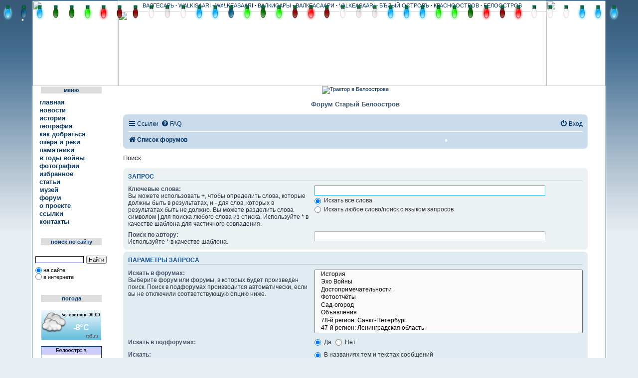

--- FILE ---
content_type: text/html; charset=UTF-8
request_url: http://www.beloostrov.ru/forum/search.php?sid=287d3b52df2822bde5d916152a95c1b0
body_size: 8722
content:
<!DOCTYPE html>
<html dir="ltr" lang="ru">
<head>
<meta charset="utf-8" />
<meta http-equiv="X-UA-Compatible" content="IE=edge">
<meta name="viewport" content="width=device-width, initial-scale=1" />

<title>Старый Белоостров - Поиск</title>

        <link rel="alternate" type="application/atom+xml" title="Канал - Старый Белоостров" href="/forum/feed?sid=ec5cd347624f957e0a812565e5dbc1a4">                        <link rel="alternate" type="application/atom+xml" title="Канал - Новые темы" href="/forum/feed/topics?sid=ec5cd347624f957e0a812565e5dbc1a4">                                

<!--
        phpBB style name: prosilver
        Based on style:   prosilver (this is the default phpBB3 style)
        Original author:  Tom Beddard ( http://www.subBlue.com/ )
        Modified by:
-->

<link href="./assets/css/font-awesome.min.css?assets_version=183" rel="stylesheet">
<link href="./styles/prosilver/theme/stylesheet.css?assets_version=183" rel="stylesheet">
<link href="./styles/prosilver/theme/ru/stylesheet.css?assets_version=183" rel="stylesheet">




<!--[if lte IE 9]>
        <link href="./styles/prosilver/theme/tweaks.css?assets_version=183" rel="stylesheet">
<![endif]-->

		<script type="text/javascript">
// <![CDATA[
	function switchProfiles() {
		var pss_cont = $('#page-body');
		var pss_btn = $('#profile-switcher');
		var pss_url = pss_btn.attr('href');
		var pss_left = pss_cont.hasClass('leftsided');

		phpbb.addAjaxCallback('pss', function(res) {
			if (res.success) {
				if(pss_left) {
					pss_cont.removeClass('leftsided');
					pss_btn.parent('li').attr('class', 'small-icon icon-pss-left');
					pss_btn.html('Минипрофили слева');
					pss_url = pss_url.substring(0, pss_url.length - 1) + '1';
				} else {
					pss_cont.addClass('leftsided');
					pss_btn.parent('li').attr('class', 'small-icon icon-pss-right');
					pss_btn.html('Минипрофили справа');
					pss_url = pss_url.substring(0, pss_url.length - 1) + '0';
				}
				pss_btn.attr('href', pss_url);
			}
		});
	}
// ]]>
</script>

	
<link href="./ext/anavaro/postlove/styles/all/theme/default.css?assets_version=183" rel="stylesheet" media="screen" />
<link href="./ext/prosk8er/snowstormlights/styles/all/template/snowstorm/lights/christmaslights.css?assets_version=183" rel="stylesheet" media="screen" />
<link href="./ext/tatiana5/profileSideSwitcher/styles/prosilver/theme/profile_side_switcher.css?assets_version=183" rel="stylesheet" media="screen" />
<link href="./ext/tatiana5/profileSideSwitcher/styles/prosilver/theme/ru/profile_side_switcher.css?assets_version=183" rel="stylesheet" media="screen" />
<link href="./ext/vse/abbc3/styles/all/theme/abbc3.min.css?assets_version=183" rel="stylesheet" media="screen" />
<link href="./ext/vse/lightbox/styles/all/template/lightbox/css/lightbox.min.css?assets_version=183" rel="stylesheet" media="screen" />


				
	
</head>
<body id="phpbb" class="nojs notouch section-search ltr ">



<table width="1150" border="0" cellspacing="0" cellpadding="2" align="center" valign="top" class="belmaintab">
<tr>
<td align="center" valign="top">

<!-- Таблица нового хедера -->
        <div id="divheader">

<table width="1150" border="0" cellspacing="0" cellpadding="0" height="172">
  <tr>
    <td align="left" valign="middle" rowspan="2" width="172"><a href="http://beloostrov.ru/" title="Старый Белоостров" alt="Старый Белоостров"><img src="img/header_logo_l_3_2.jpg" width="172" height="172"></a></td>
    <td height="21" align="center" background="img/header_top_fon_3_2.jpg" class="header_top_fon_3_2">ВАЛГЕСАРЬ
            <b>·</b> WALKISAARI <b>·</b> WALKEASAARI <b>·</b> ВАЛКИСАРЫ <b>·</b> ВАЛКЕАСААРИ <b>·</b> VALKEASAARI <b>·</b> БЂЛЫЙ ОСТРОВЪ <b>·</b> КРАСНООСТРОВ <b>·</b> БЕЛООСТРОВ</td>
    <td align="right" valign="middle" rowspan="2" width="119"><a href="http://beloostrov.ru/" title="Старый Белоостров" alt="Старый Белоостров"><img src="img/header_logo_r_3_2.jpg" width="119" height="172"></a></td>
  </tr>
  <tr>
    <td height="151" valign="middle" align="center"><img src="img/header_fon_forum_3_2.jpg" width="859" height="151"></td>
  </tr>
</table>


        </div>
<!-- Конец таблицы нового хедера -->

<!-- Все остальное -->


<table width="100%" border="0" cellspacing="0" align="center" cellpadding="0">
  <tr>
    <td width="155" align="center" valign="top" background="img/menu_fon.gif">

<!-- Меню -->
    <table width="155" border="0" cellspacing="0" cellpadding="0">
                    <tr>
                      <td rowspan="3" width="17" background="img/men_l.gif" height="20"></td>
                      <td height="1" background="img/men_t.gif"></td>
                      <td rowspan="3" width="16" background="img/men_r.gif" height="20"></td>
                    </tr>
                    <tr>
                      <td height="14" align="center" valign="middle" bgcolor="#DDDDDD" class="leftMenuHeaderNew">меню</td>
                    </tr>
                    <tr>
                      <td height="5" background="img/men_b.gif"></td>
                    </tr>
                  </table>
                  <table width="100%" border="0" cellspacing="0" cellpadding="0">
                    <tr>
                      <td height="5"></td>
                    </tr>
                  </table>
                 <table width="100%" border="0" cellspacing="2" cellpadding="0">
                    <tr>
                      <td width="14" align="center" valign="middle" height="16"><img src="img/ul1.gif" width="11" height="11" name="m1"></td>
                      <td class="menu" align="left" valign="middle" height="16"><a href="../index.php" class="menu" onMouseOver="document.m1.src='img/ul22.gif'" onMouseOut="document.m1.src='img/ul1.gif'">главная</a></td>
                    </tr>
                    <tr>
                      <td width="14" align="center" valign="middle" height="16"><img src="img/ul1.gif" width="11" height="11" name="m111"></td>
                      <td class="menu" align="left" valign="middle" height="16"><a href="../news/" class="menu" onMouseOver="document.m111.src='img/ul22.gif'" onMouseOut="document.m111.src='img/ul1.gif'">новости</a></td>
                    </tr>
                    <tr>
                      <td width="14" align="center" valign="middle" height="16"><img src="img/ul1.gif" width="11" height="11" name="m2"></td>
                      <td class="menu" align="left" valign="middle" height="16"><a href="../history.php" class="menu" onMouseOver="document.m2.src='img/ul22.gif'" onMouseOut="document.m2.src='img/ul1.gif'">история</a></td>
                    </tr>
                    <tr>
                      <td width="14" align="center" valign="middle" height="16"><img src="img/ul1.gif" width="11" height="11" name="m3"></td>
                      <td class="menu" align="left" valign="middle" height="16"><a href="../geo.php" class="menu" onMouseOver="document.m3.src='img/ul22.gif'" onMouseOut="document.m3.src='img/ul1.gif'">география</a></td>
                    </tr>

                     <tr>
                      <td width="14" align="center" valign="middle" height="16"><img src="img/ul1.gif" width="11" height="11" name="m33"></td>
                      <td class="menu" align="left" valign="middle" height="16"><a href="../road.php" class="menu" onMouseOver="document.m33.src='img/ul22.gif'" onMouseOut="document.m33.src='img/ul1.gif'">как
                        добраться</a></td>
                    </tr>

                    <tr>
                      <td width="14" align="center" valign="middle" height="16"><img src="img/ul1.gif" width="11" height="11" name="m5"></td>
                      <td class="menu" align="left" valign="middle" height="16"><a href="../ozera.php" class="menu" onMouseOver="document.m5.src='img/ul22.gif'" onMouseOut="document.m5.src='img/ul1.gif'">озёра и реки</a></td>
                    </tr>
                    <tr>
                      <td width="14" align="center" valign="middle" height="16"><img src="img/ul1.gif" width="11" height="11" name="m6"></td>
                      <td class="menu" align="left" valign="middle" height="16"><a href="../pamyat.php" class="menu" onMouseOver="document.m6.src='img/ul22.gif'" onMouseOut="document.m6.src='img/ul1.gif'">памятники</a></td>
                    </tr>
               <tr>
                      <td width="14" align="center" valign="middle" height="16"><img src="img/ul1.gif" width="11" height="11" name="m66"></td>
                      <td class="menu" align="left" valign="middle" height="16"><a href="../war.php" class="menu" onMouseOver="document.m66.src='img/ul22.gif'" onMouseOut="document.m66.src='img/ul1.gif'">в
                        годы войны</a></td>
                    </tr>
                    <tr>
                      <td width="14" align="center" valign="middle" height="16"><img src="img/ul1.gif" width="11" height="11" name="m7"></td>
                      <td class="menu" align="left" valign="middle" height="16"><a href="../foto.html" class="menu" onMouseOver="document.m7.src='img/ul22.gif'" onMouseOut="document.m7.src='img/ul1.gif'">фотографии</a></td>
                    </tr>
                    <tr>
                      <td width="14" align="center" valign="middle" height="16"><img src="img/ul1.gif" width="11" height="11" name="m77"></td>
                      <td class="menu" align="left" valign="middle" height="16"><a href="../interest.php" class="menu" onMouseOver="document.m77.src='img/ul22.gif'" onMouseOut="document.m77.src='img/ul1.gif'">избранное</a></td>
                    </tr>
                    <tr>
                      <td width="14" align="center" valign="middle" height="16"><img src="img/ul1.gif" width="11" height="11" name="m777"></td>
                      <td class="menu" align="left" valign="middle" height="16"><a href="../stat.php" class="menu" onMouseOver="document.m777.src='img/ul22.gif'" onMouseOut="document.m777.src='img/ul1.gif'">статьи</a></td>
                    </tr>
                    <tr>
                      <td width="14" align="center" valign="middle" height="16"><img src="img/ul1.gif" width="11" height="11" name="m78"></td>
                      <td class="menu" align="left" valign="middle" height="16"><a href="../musei.php" class="menu" onMouseOver="document.m78.src='img/ul22.gif'" onMouseOut="document.m78.src='img/ul1.gif'">музей</a></td>
                    </tr>
                    <tr>
                      <td width="14" align="center" valign="middle" height="16"><img src="img/ul1.gif" width="11" height="11" name="m9"></td>
                      <td class="menu" align="left" valign="middle" height="16"><a href="index.php" class="menu" onMouseOver="document.m9.src='img/ul22.gif'" onMouseOut="document.m9.src='img/ul1.gif'">форум</a></td>
                    </tr>
                    <tr>
                      <td width="14" align="center" valign="middle" height="16"><img src="img/ul1.gif" width="11" height="11" name="m10"></td>
                      <td class="menu" align="left" valign="middle" height="16"><a href="../about.php" class="menu" onMouseOver="document.m10.src='img/ul22.gif'" onMouseOut="document.m10.src='img/ul1.gif'">о
                        проекте</a></td>
                    </tr>
                    <tr>
                      <td width="14" align="center" valign="middle" height="16"><img src="img/ul1.gif" width="11" height="11" name="m10_1"></td>
                      <td class="menu" align="left" valign="middle" height="16"><a href="../links.php" class="menu" onMouseOver="document.m10_1.src='img/ul22.gif'" onMouseOut="document.m10_1.src='img/ul1.gif'">ссылки</a></td>
                    </tr>
                    <tr>
                      <td width="14" align="center" valign="middle" height="16"><img src="img/ul1.gif" width="11" height="11" name="m11"></td>
                      <td class="menu" align="left" valign="middle" height="16"><a href="../feedback/" class="menu" onMouseOver="document.m11.src='img/ul22.gif'" onMouseOut="document.m11.src='img/ul1.gif'">контакты</a></td>
                    </tr>
                  </table>

                  <br><br>

                  <table width="155" border="0" cellspacing="0" cellpadding="0">
                    <tr>
                      <td rowspan="3" width="17" background="img/men_l.gif" height="20"></td>
                      <td height="1" background="img/men_t.gif"></td>
                      <td rowspan="3" width="16" background="img/men_r.gif" height="20"></td>
                    </tr>
                    <tr>
                      <td height="14" align="center" valign="middle" bgcolor="#DDDDDD" class="leftMenuHeaderNew">поиск по сайту</td>
                    </tr>
                    <tr>
                      <td height="5" background="img/men_b.gif"></td>
                    </tr>
                  </table>
                  <table width="100%" border="0" cellspacing="0" cellpadding="0">
                    <tr>
                      <td height="10"></td>
                    </tr>
                  </table>
<div class="ya-site-form ya-site-form_inited_no" onclick="return {'action':'../search_results.php','arrow':false,'bg':'transparent','fontsize':11,'fg':'#000000','language':'ru','logo':'rb','publicname':'Поиск на beloostrov.ru','suggest':true,'target':'_self','tld':'ru','type':2,'usebigdictionary':true,'searchid':2200388,'webopt':true,'websearch':false,'input_fg':'#000000','input_bg':'#ffffff','input_fontStyle':'normal','input_fontWeight':'normal','input_placeholder':'','input_placeholderColor':'#000000','input_borderColor':'#0000cc'}">
<form action="http://yandex.ru/sitesearch" method="get" target="_self"><input type="hidden" name="searchid" value="2200388"/><input type="hidden" name="l10n" value="ru"/><input type="hidden" name="reqenc" value=""/><input type="search" name="text" value=""/><input type="submit" value="Найти"/></form></div>
<style type="text/css">.ya-page_js_yes .ya-site-form_inited_no { display: none; }</style><script type="text/javascript">(function(w,d,c){var s=d.createElement('script'),h=d.getElementsByTagName('script')[0],e=d.documentElement;if((' '+e.className+' ').indexOf(' ya-page_js_yes ')===-1){e.className+=' ya-page_js_yes';}s.type='text/javascript';s.async=true;s.charset='utf-8';s.src=(d.location.protocol==='https:'?'https:':'http:')+'//site.yandex.net/v2.0/js/all.js';h.parentNode.insertBefore(s,h);(w[c]||(w[c]=[])).push(function(){Ya.Site.Form.init()})})(window,document,'yandex_site_callbacks');</script>
<br><br>

                  <table width="155" border="0" cellspacing="0" cellpadding="0">
                    <tr>
                      <td rowspan="3" width="17" background="img/men_l.gif" height="20"></td>
                      <td height="1" background="img/men_t.gif"></td>
                      <td rowspan="3" width="16" background="img/men_r.gif" height="20"></td>
                    </tr>
                    <tr>
                      <td height="14" align="center" valign="middle" bgcolor="#DDDDDD" class="leftMenuHeaderNew">погода</td>
                    </tr>
                    <tr>
                      <td height="5" background="img/men_b.gif"></td>
                    </tr>
                  </table><br>


<a href="https://rp5.ru/7173/ru"><img border=0 width=120 height=60 src="https://rp5.ru/informer/120x60x2.php?f=17&id=7173&lang=ru&um=00000"></a><br><br>

                  <table border="0" cellspacing="0" cellpadding="0">
                  <tr>
                  <td class="photos" align="right" valign="bottom">
                  <a href="http://www.nepogoda.ru/russia/leningrad_region/beloostrov/" title="Погода в Белоострове"><img src="http://inf.nepogoda.ru/c/762/14814/126.png" alt="Прогноз погоды в Белоострове" width=120 height=120 border=0></a>
                  </td>                  </tr>
                  </table>
                  <br><br>








<table width="155" border="0" cellspacing="0" cellpadding="0">
                    <tr>
                      <td rowspan="3" width="17" background="img/men_l.gif" height="20"></td>
                      <td height="1" background="img/men_t.gif"></td>
                      <td rowspan="3" width="16" background="img/men_r.gif" height="20"></td>
                    </tr>
                    <tr>
                      <td height="14" align="center" valign="middle" bgcolor="#DDDDDD" class="leftMenuHeaderNew">статистика</td>
                    </tr>
                    <tr>
                      <td height="5" background="img/men_b.gif"></td>
                    </tr>
                  </table>
                  <br>
 <!--Rating@Mail.ru COUNTEr--><script language="JavaScript" type="text/javascript"><!--
d=document;var a='';a+=';r='+escape(d.referrer)
js=10//--></script><script language="JavaScript1.1" type="text/javascript"><!--
a+=';j='+navigator.javaEnabled()
js=11//--></script><script language="JavaScript1.2" type="text/javascript"><!--
s=screen;a+=';s='+s.width+'*'+s.height
a+=';d='+(s.colorDepth?s.colorDepth:s.pixelDepth)
js=12//--></script><script language="JavaScript1.3" type="text/javascript"><!--
js=13//--></script><script language="JavaScript" type="text/javascript"><!--
d.write('<a href="http://top.mail.ru/jump?from=1125073"'+
' target=_top><img src="http://da.c2.b1.a1.top.list.ru/counter'+
'?id=1125073;t=210;js='+js+a+';rand='+Math.random()+
'" alt="Рейтинг@Mail.ru"'+' border=0 height=31 width=88/><\/a>')
if(11<js)d.write('<'+'!-- ')//--></script><noscript><a
target=_top href="http://top.mail.ru/jump?from=1125073"><img
src="http://da.c2.b1.a1.top.list.ru/counter?js=na;id=1125073;t=210"
border=0 height=31 width=88
alt="Рейтинг@Mail.ru"/></a></noscript><script language="JavaScript" type="text/javascript"><!--
if(11<js)d.write('--'+'>')//--></script>
                  <!--/COUNTER--> <br><br>

<br>
<table width="155" border="0" cellspacing="0" cellpadding="0">
                    <tr>
                      <td rowspan="3" width="17" background="img/men_l.gif" height="20"></td>
                      <td height="1" background="img/men_t.gif"></td>
                      <td rowspan="3" width="16" background="img/men_r.gif" height="20"></td>
                    </tr>
                    <tr>
                      <td height="14" align="center" valign="middle" bgcolor="#DDDDDD" class="leftMenuHeaderNew">мы вКонтакте</td>
                    </tr>
                    <tr>
                      <td height="5" background="img/men_b.gif"></td>
                    </tr>
                  </table>
                  <br>

<script type="text/javascript" src="https://vk.com/js/api/openapi.js?154"></script>

<!-- VK Widget -->
<div id="vk_groups"></div>
<script type="text/javascript">
VK.Widgets.Group("vk_groups", {mode: 1, color1: 'D1E5F7', color3: '0C3E76', width: "145"}, 731613);
</script>


<!-- Конец меню -->

    </td>
    <td width="995" align="center" valign="top">

        <table width="98%" border="0" cellspacing="0" cellpadding="0">
        <tr>
         <td align="center" valign="top">

<table>
<tr>
<td align="center" valign="top">

<a href="http://beloostrov.ru/forum/viewtopic.php?f=11&t=2856"><img src="http://www.beloostrov.ru/img/volvo_ban2.jpg" width="900" height="120" border="0" alt="Трактор в Белоострове" title="Трактор в Белоострове"></a>

             </td>
</tr>
</table>

<br>

<table width="100%" border="0" cellspacing="0" cellpadding="0">
<tr>
<td width="17" height="17" align="right" valign="bottom"><img src="img/ugol_tl.gif" width="17" height="17"></td>
<td height="17" background="img/fon_tab_hor.gif" align="center">
<table width="192" border="0" cellspacing="0" cellpadding="0" align="center" height="17">
<tr>
<td align="center" valign="middle" bgcolor="#FFFFFF" class="deb13"> Форум Старый Белоостров </td>
</tr>
</table>
</td>
<td width="17" height="17" align="left" valign="bottom"><img src="img/ugol_tr.gif" width="17" height="17"></td>
</tr>
<tr>
<td width="17" background="img/fon_tab_vert.gif"></td>
<td>
<br>


<!-- Сам форум -->


<div id="lights"></div>

        <a id="top" class="top-anchor" accesskey="t"></a>
        <div id="page-header">

                                <div class="navbar" role="navigation">
	<div class="inner">

	<ul id="nav-main" class="nav-main linklist" role="menubar">

		<li id="quick-links" class="quick-links dropdown-container responsive-menu" data-skip-responsive="true">
			<a href="#" class="dropdown-trigger">
				<i class="icon fa-bars fa-fw" aria-hidden="true"></i><span>Ссылки</span>
			</a>
			<div class="dropdown">
				<div class="pointer"><div class="pointer-inner"></div></div>
				<ul class="dropdown-contents" role="menu">
					
											<li class="separator"></li>
																									<li>
								<a href="./search.php?search_id=unanswered&amp;sid=ec5cd347624f957e0a812565e5dbc1a4" role="menuitem">
									<i class="icon fa-file-o fa-fw icon-gray" aria-hidden="true"></i><span>Темы без ответов</span>
								</a>
							</li>
							<li>
								<a href="./search.php?search_id=active_topics&amp;sid=ec5cd347624f957e0a812565e5dbc1a4" role="menuitem">
									<i class="icon fa-file-o fa-fw icon-blue" aria-hidden="true"></i><span>Активные темы</span>
								</a>
							</li>
							<li class="separator"></li>
							<li>
								<a href="./search.php?sid=ec5cd347624f957e0a812565e5dbc1a4" role="menuitem">
									<i class="icon fa-search fa-fw" aria-hidden="true"></i><span>Поиск</span>
								</a>
							</li>
					
										<li class="separator"></li>

									</ul>
			</div>
		</li>

				<li data-skip-responsive="true">
			<a href="/forum/help/faq?sid=ec5cd347624f957e0a812565e5dbc1a4" rel="help" title="Часто задаваемые вопросы" role="menuitem">
				<i class="icon fa-question-circle fa-fw" aria-hidden="true"></i><span>FAQ</span>
			</a>
		</li>
						
			<li class="rightside"  data-skip-responsive="true">
			<a href="./ucp.php?mode=login&amp;sid=ec5cd347624f957e0a812565e5dbc1a4" title="Вход" accesskey="x" role="menuitem">
				<i class="icon fa-power-off fa-fw" aria-hidden="true"></i><span>Вход</span>
			</a>
		</li>
						</ul>

	<ul id="nav-breadcrumbs" class="nav-breadcrumbs linklist navlinks" role="menubar">
								<li class="breadcrumbs" itemscope itemtype="http://schema.org/BreadcrumbList">
										<span class="crumb"  itemtype="http://schema.org/ListItem" itemprop="itemListElement" itemscope><a href="./index.php?sid=ec5cd347624f957e0a812565e5dbc1a4" itemtype="https://schema.org/Thing" itemprop="item" accesskey="h" data-navbar-reference="index"><i class="icon fa-home fa-fw"></i><span itemprop="name">Список форумов</span></a><meta itemprop="position" content="1" /></span>

								</li>
		
			</ul>

	</div>
</div>
        </div>

        
        <a id="start_here" class="anchor"></a>
        <div id="page-body" class="page-body" role="main">
                
                
<h2 class="solo">Поиск</h2>

<form method="get" action="./search.php" data-focus="keywords">

<div class="panel">
	<div class="inner">
	<h3>Запрос</h3>

		<fieldset>
		<dl>
		<dt><label for="keywords">Ключевые слова:</label><br /><span>Вы можете использовать <strong>+</strong>, чтобы определить слова, которые должны быть в результатах, и <strong>-</strong> для слов, которых в результатах быть не должно. Вы можете разделить слова символом <strong>|</strong> для поиска любого слова из списка. Используйте <strong>*</strong> в качестве шаблона для частичного совпадения.</span></dt>
		<dd><input type="search" class="inputbox" name="keywords" id="keywords" size="40" title="Ключевые слова" /></dd>
		<dd><label for="terms1"><input type="radio" name="terms" id="terms1" value="all" checked="checked" /> Искать все слова</label></dd>
		<dd><label for="terms2"><input type="radio" name="terms" id="terms2" value="any" /> Искать любое слово/поиск с языком запросов</label></dd>
	</dl>
	<dl>
		<dt><label for="author">Поиск по автору:</label><br /><span>Используйте * в качестве шаблона.</span></dt>
		<dd><input type="search" class="inputbox" name="author" id="author" size="40" title="Поиск по автору" /></dd>
	</dl>
		</fieldset>
	
	</div>
</div>

<div class="panel bg2">
	<div class="inner">

	<h3>Параметры запроса</h3>

		<fieldset>
		<dl>
		<dt><label for="search_forum">Искать в форумах:</label><br /><span>Выберите форум или форумы, в которых будет произведён поиск. Поиск в подфорумах производится автоматически, если вы не отключили соответствующую опцию ниже.</span></dt>
		<dd><select name="fid[]" id="search_forum" multiple="multiple" size="8" title="Искать в форумах"><option value="1">&nbsp; &nbsp;История</option><option value="10">&nbsp; &nbsp;Эхо Войны</option><option value="3">&nbsp; &nbsp;Достопримечательности</option><option value="7">&nbsp; &nbsp;Фотоотчёты</option><option value="9">&nbsp; &nbsp;Сад-огород</option><option value="11">&nbsp; &nbsp;Объявления</option><option value="12">&nbsp; &nbsp;78-й регион: Санкт-Петербург</option><option value="13">&nbsp; &nbsp;47-й регион: Ленинградская область</option><option value="14">&nbsp; &nbsp;358-й регион: Suomi-Finland-Финляндия</option><option value="15">&nbsp; &nbsp;Всякая всячина</option><option value="6">&nbsp; &nbsp;Сайт и Форум</option></select></dd>
	</dl>
	<dl>
		<dt><label for="search_child1">Искать в подфорумах:</label></dt>
		<dd>
			<label for="search_child1"><input type="radio" name="sc" id="search_child1" value="1" checked="checked" /> Да</label>
			<label for="search_child2"><input type="radio" name="sc" id="search_child2" value="0" /> Нет</label>
		</dd>
	</dl>
	<dl>
		<dt><label for="sf1">Искать:</label></dt>
		<dd><label for="sf1"><input type="radio" name="sf" id="sf1" value="all" checked="checked" /> В названиях тем и текстах сообщений</label></dd>
		<dd><label for="sf2"><input type="radio" name="sf" id="sf2" value="msgonly" /> Только в текстах сообщений</label></dd>
		<dd><label for="sf3"><input type="radio" name="sf" id="sf3" value="titleonly" /> Только по названию темы</label></dd>
		<dd><label for="sf4"><input type="radio" name="sf" id="sf4" value="firstpost" /> Только в первом сообщении темы</label></dd>
	</dl>
	
	<hr class="dashed" />

		<dl>
		<dt><label for="show_results1">Показывать результаты как:</label></dt>
		<dd>
			<label for="show_results1"><input type="radio" name="sr" id="show_results1" value="posts" checked="checked" /> Сообщения</label>
			<label for="show_results2"><input type="radio" name="sr" id="show_results2" value="topics" /> Темы</label>
		</dd>
	</dl>
	<dl>
		<dt><label for="sd">Поле сортировки:</label></dt>
		<dd><select name="sk" id="sk"><option value="a">Автор</option><option value="t" selected="selected">Время размещения</option><option value="f">Форум</option><option value="i">Название темы</option><option value="s">Заголовок сообщения</option></select>&nbsp;
			<label for="sa"><input type="radio" name="sd" id="sa" value="a" /> по возрастанию</label>
			<label for="sd"><input type="radio" name="sd" id="sd" value="d" checked="checked" /> по убыванию</label>
		</dd>
	</dl>
	<dl>
		<dt><label>Искать сообщения за:</label></dt>
		<dd><select name="st" id="st"><option value="0" selected="selected">Все дни</option><option value="1">1 день</option><option value="7">7 дней</option><option value="14">2 недели</option><option value="30">1 месяц</option><option value="90">3 месяца</option><option value="180">6 месяцев</option><option value="365">1 год</option></select></dd>
	</dl>
	<dl>
		<dt><label>Показывать первые:</label></dt>
		<dd><select name="ch" title="Показывать первые"><option value="-1">Все имеющиеся</option><option value="0">0</option><option value="25">25</option><option value="50">50</option><option value="100">100</option><option value="200">200</option><option value="300" selected="selected">300</option><option value="400">400</option><option value="500">500</option><option value="600">600</option><option value="700">700</option><option value="800">800</option><option value="900">900</option><option value="1000">1000</option></select> символов сообщений</dd>
	</dl>
		</fieldset>
	
	</div>
</div>

<div class="panel bg3">
	<div class="inner">

	<fieldset class="submit-buttons">
		<input type="hidden" name="t" value="0" />
<input type="hidden" name="sid" value="ec5cd347624f957e0a812565e5dbc1a4" />
<input type="reset" value="Вернуть" name="reset" class="button2" />&nbsp;
		<input type="submit" name="submit" value="Поиск" class="button1" />
	</fieldset>

	</div>
</div>

</form>


                        </div>


<div id="page-footer" class="page-footer" role="contentinfo">
        <div class="navbar" role="navigation">
	<div class="inner">

	<ul id="nav-footer" class="nav-footer linklist" role="menubar">
		<li class="breadcrumbs">
									<span class="crumb"><a href="./index.php?sid=ec5cd347624f957e0a812565e5dbc1a4" data-navbar-reference="index"><i class="icon fa-home fa-fw" aria-hidden="true"></i><span>Список форумов</span></a></span>					</li>
		
				<li class="rightside">Часовой пояс: <span title="UTC+3">UTC+03:00</span></li>
							<li class="rightside">
				<a href="./ucp.php?mode=delete_cookies&amp;sid=ec5cd347624f957e0a812565e5dbc1a4" data-ajax="true" data-refresh="true" role="menuitem">
					<i class="icon fa-trash fa-fw" aria-hidden="true"></i><span>Удалить cookies</span>
				</a>
			</li>
																<li class="rightside" data-last-responsive="true">
				<a href="./memberlist.php?mode=contactadmin&amp;sid=ec5cd347624f957e0a812565e5dbc1a4" role="menuitem">
					<i class="icon fa-envelope fa-fw" aria-hidden="true"></i><span>Связаться с администрацией</span>
				</a>
			</li>
			</ul>

	</div>
</div>

        <div class="copyright">
                                <p class="footer-row">
                        <span class="footer-copyright">Создано на основе <a href="https://www.phpbb.com/">phpBB</a>&reg; Forum Software &copy; phpBB Limited</span>
                </p>
                                <p class="footer-row">
                        <span class="footer-copyright"><a href='http://www.phpbbguru.net/'>Русская поддержка phpBB</a></span>
                </p>
                                                <p class="footer-row">
                        <a class="footer-link" href="./ucp.php?mode=privacy&amp;sid=ec5cd347624f957e0a812565e5dbc1a4" title="Конфиденциальность" role="menuitem">
                                <span class="footer-link-text">Конфиденциальность</span>
                        </a>
                        |
                        <a class="footer-link" href="./ucp.php?mode=terms&amp;sid=ec5cd347624f957e0a812565e5dbc1a4" title="Правила" role="menuitem">
                                <span class="footer-link-text">Правила</span>
                        </a>
                </p>
                                        </div>

        <div id="darkenwrapper" class="darkenwrapper" data-ajax-error-title="Ошибка AJAX" data-ajax-error-text="При обработке запроса произошла ошибка." data-ajax-error-text-abort="Запрос прерван пользователем." data-ajax-error-text-timeout="Время запроса истекло; повторите попытку." data-ajax-error-text-parsererror="При выполнении запроса возникла непредвиденная ошибка, и сервер вернул неверный ответ.">
                <div id="darken" class="darken">&nbsp;</div>
        </div>

        <div id="phpbb_alert" class="phpbb_alert" data-l-err="Ошибка" data-l-timeout-processing-req="Время выполнения запроса истекло.">
                <a href="#" class="alert_close">
                        <i class="icon fa-times-circle fa-fw" aria-hidden="true"></i>
                </a>
                <h3 class="alert_title">&nbsp;</h3><p class="alert_text"></p>
        </div>
        <div id="phpbb_confirm" class="phpbb_alert">
                <a href="#" class="alert_close">
                        <i class="icon fa-times-circle fa-fw" aria-hidden="true"></i>
                </a>
                <div class="alert_text"></div>
        </div>
</div>

</div>

<div>
        <a id="bottom" class="anchor" accesskey="z"></a>
        </div>

<script src="./assets/javascript/jquery.min.js?assets_version=183"></script>
<script src="./assets/javascript/core.js?assets_version=183"></script>


<script type="text/javascript">
var elonw_title = 'ELONW';
var source=removeSubdomain(location.hostname);
$(document).on('click',('a[href^="http://"], a[href^="https://"], a[href^="ftp://"]'), function() {
   var href = $(this).attr('href');
   var hostname = this.hostname;
   if(hostname && removeSubdomain(hostname)!==source)
   {
      window.open(href);
      return false;
   }
});
(function($) {
   $('.forum_link').each(function(){
      $(this).find('a').attr("onclick","window.open(this.href);return false;").attr("rel", "nofollow");
   });   
})(jQuery);
function removeSubdomain(a,b){return a.split(".").slice(-(b||2)).join(".")};
</script>
									<script>
		var vseLightbox = {};
		vseLightbox.resizeWidth = 200;
		vseLightbox.lightboxGal = 1;
		vseLightbox.lightboxSig = 1;
		vseLightbox.imageTitles = 1;
	</script>

<script src="./ext/prosk8er/snowstormlights/styles/all/template/snowstorm/lights/soundmanager2-nodebug-jsmin.js?assets_version=183"></script>
<script src="./ext/prosk8er/snowstormlights/styles/all/template/snowstorm/lights/animation-min.js?assets_version=183"></script>
<script src="./ext/prosk8er/snowstormlights/styles/all/template/snowstorm/lights/christmaslights.js?assets_version=183"></script>
<script src="./ext/prosk8er/snowstormlights/styles/all/template/snowstorm/lights/init.js?assets_version=183"></script>
<script src="./ext/prosk8er/snowstormlights/styles/all/template/snowstorm/snowstorm-min.js?assets_version=183"></script>
<script src="./styles/prosilver/template/forum_fn.js?assets_version=183"></script>
<script src="./styles/prosilver/template/ajax.js?assets_version=183"></script>
<script src="./ext/vse/abbc3/styles/all/template/js/abbc3.min.js?assets_version=183"></script>
<script src="./ext/vse/lightbox/styles/all/template/js/resizer.js?assets_version=183"></script>
<script src="./ext/vse/lightbox/styles/all/template/lightbox/js/lightbox.min.js?assets_version=183"></script>



</td>
<td width="17" background="img/fon_tab_vert.gif"></td>
</tr>
<tr>
<td width="17" height="17" align="right" valign="top"><img src="img/ugol_bl.gif" width="17" height="17"></td>
<td height="17" background="img/fon_tab_hor.gif"></td>
<td width="17" height="17" align="left" valign="top"><img src="img/ugol_br.gif" width="17" height="17"></td>
</tr>
</table>



<table>
<tr>
<td>

<!-- Yandex.RTB R-A-137913-2 -->
<div id="yandex_rtb_R-A-137913-2"></div>
<script type="text/javascript">
    (function(w, d, n, s, t) {
        w[n] = w[n] || [];
        w[n].push(function() {
            Ya.Context.AdvManager.render({
                blockId: "R-A-137913-2",
                renderTo: "yandex_rtb_R-A-137913-2",
                async: true
            });
        });
        t = d.getElementsByTagName("script")[0];
        s = d.createElement("script");
        s.type = "text/javascript";
        s.src = "//an.yandex.ru/system/context.js";
        s.async = true;
        t.parentNode.insertBefore(s, t);
    })(this, this.document, "yandexContextAsyncCallbacks");
</script>

</td>
</tr>
</table>


         </td>
        </tr>
        </table>


    </td>
    <td width="9" background="img/r_fon_forum.jpg">&nbsp;</td>
  </tr>
</table>


<!-- Конец всего остального -->

<!-- Новая таблица футера -->
<table width="100%" border="0" cellspacing="0" cellpadding="0">
  <tr>
    <td colspan="3" height="117" background="img/footer_fon_forum.jpg">
      <table width="1150" border="0" cellspacing="0" cellpadding="0" height="117">
        <tr>
          <td height="40" width="650"></td>
          <td align="center" valign="bottom" width="500"><span style="copy_3_2">Разработка и поддержка: <a href="http://beloostrov.ru/feedback/" title="связаться с автором"><b>Aqua$erg</b></a> © 2006 - 2025</span></td>
        </tr>
        <tr>
          <td></td>
          <td width="50%"></td>
        </tr>
      </table>
    </td>
  </tr>
</table>
<!-- Конец новой таблицы футера -->


</td>
</tr>
</table>

</body>
</html>
